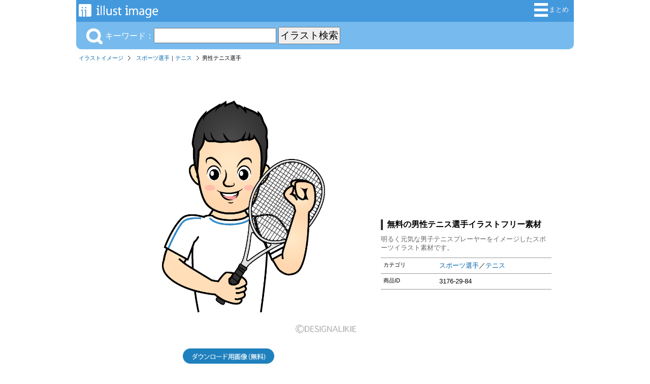

--- FILE ---
content_type: text/html; charset=UTF-8
request_url: https://www.illustimage.com/?id=3176
body_size: 10929
content:
<!DOCTYPE html>

<html>
<head>
	<meta charset="UTF-8">
<title>男性テニス選手イラストのフリー素材｜イラストイメージ</title><meta name="description" content="明るく元気な男子テニスプレーヤーをイメージしたスポーツイラスト素材です。" /><meta property="fb:app_id" content="1721900518050495" /><meta property="og:type" content="website" /><meta property="og:url" content="https://illustimage.com/?id=3176" /><meta property="og:title" content="男性テニス選手の無料イラスト素材｜イラストイメージ" /><meta property="og:image" content="https://illustimage.com/photo/3176.png" /><meta property="og:description" content="明るく元気な男子テニスプレーヤーをイメージしたスポーツイラスト素材です。" /><meta name="twitter:card" content="summary_large_image" /><meta name="twitter:site" content="@Dakson" /><meta name="twitter:creator" content="@Dakson" /><link rel="shortcut icon" href="favicon.ico" ><link rel="apple-touch-icon" href="/img/ii.png" /><link rel="stylesheet" href="css/ii.css?v=0.0.1" type="text/css" />
	<script type="text/javascript" src="https://designalikie.com/common/js/jquery.js"></script>
	<script type="text/javascript" src="https://designalikie.com/common/js/jquery.cookie.js"></script>
	<script type="text/javascript" src="./js/search.js"></script>
	<script type="text/javascript" src="./js/download.js"></script>
	<script type="text/javascript" src="./common/js/request.js"></script>

	<script type="text/javascript">
	function check(){
		var flag = 0;
		// 設定開始（チェックする項目を設定してください）
		if(document.form.size.options[document.form.size.selectedIndex].value == ""){
			flag = 1;
		}else if(location.search.length < 14){
			flag = 0;		}
		// 設定終了
		if(flag == 1){
			window.alert('サイズを選択してください。'); // 選択されていない場合は警告ダイアログを表示
			return false; // 送信を中止
		}else{
			return true; // 送信を実行
		}
	}
	</script>

	<!-- Google tag (gtag.js) -->
<script async src="https://www.googletagmanager.com/gtag/js?id=G-BWEVL9HY11"></script>
<script>
  window.dataLayer = window.dataLayer || [];
  function gtag(){dataLayer.push(arguments);}
  gtag('js', new Date());

  gtag('config', 'G-BWEVL9HY11');
</script>
	<script async src="//pagead2.googlesyndication.com/pagead/js/adsbygoogle.js"></script>
	<script>
	  (adsbygoogle = window.adsbygoogle || []).push({
	    google_ad_client: "ca-pub-6142680953319191",
	    enable_page_level_ads: true
	  });
	</script>

<script data-ad-client="ca-pub-6142680953319191" async src="https://pagead2.googlesyndication.com/pagead/js/adsbygoogle.js"></script>

</head>

<body>
<div id="fb-root"></div>
<script>(function(d, s, id) {
  var js, fjs = d.getElementsByTagName(s)[0];
  if (d.getElementById(id)) return;
  js = d.createElement(s); js.id = id;
  js.src = "//connect.facebook.net/ja_JP/sdk.js#xfbml=1&version=v2.6&appId=1721900518050495";
  fjs.parentNode.insertBefore(js, fjs);
}(document, 'script', 'facebook-jssdk'));</script>

<!-- start container -->
<div id="container">
<div id="headerArea">
	<div id="logoBlock">
		<a title="iiイラストイメージ" href="/"><img alt="無料イラスト素材集「イラストイメージ」" src="/img/system_logo.png" /></a>
	</div>
	<div id="menuBlock">
		<ul>
		<!-- <li><a title="カートを見る" href="/cart.php" rel="nofollow"><img src="/img/btn_cart.png" alt="カートを見る" />カート</a></li> =-->
			<li><a title="イラスト集" href="/matome/"><img alt="イラスト人気順まとめ" src="/img/btn_matome.png" />まとめ</a></li>
		</ul>
	</div>
</div>
<!-- / headerArea --><div id="menuArea">

<div id="menuActionBlock">
<div id="searchKeywordBlock">
	<form action="/" method="get">
	
				<img src="/img/btn_sch_keyword.png" alt="キーワード検索" style="vertical-align:bottom;margin:0 5px 0 0;" />キーワード：<input type="text" name="sch" value="" />
				<input id="sch_btn" type="submit" value="イラスト検索" name="btnSend" />
				</form>
</div>

</div>


</div>
<!-- / menuArea --><div id="pankuzArea">
<ul><li><a href="/">イラストイメージ</a></li><li><a href="./?gp=スポーツ選手">スポーツ選手</a>｜<a href="./?tag=テニス">テニス</a></li><li class="last">男性テニス選手</li></ul></div>
<div id="mainArea">
<div id="detailArea">
<div id="imageBlock"><a href="./?dl=3176"  rel="nofollow"><img class="photo" alt="男性テニス選手" src="./photo/3176.png?20240513" /></a><p style="text-align:center"><a href="./?dl=3176"  rel="nofollow"><img id="btn_download" name="3176" alt="無料イラスト素材ダウンロード用" src="./img/btn_download.png" width=180 /></a></p><p style="text-align:center">ダウンロード用画像は「背景透明」または「高画質」です。</p><div id="likeBlock"><ul><li><div class="fb-like" data-href="http://illustimage.com/?id=3176" data-layout="button_count" data-action="like" data-show-faces="false" data-share="true"></div></li><li><a href="https://twitter.com/share" class="twitter-share-button" data-count="horizontal">Tweet</a><script type="text/javascript" src="//platform.twitter.com/widgets.js" charset="utf-8"></script></li></ul></div></div><div class="goodsInfoBlock"><div class="banner_block">
		<script async src="https://pagead2.googlesyndication.com/pagead/js/adsbygoogle.js"></script>
		<!-- dakIMG IMGTEXT336 -->
		<ins class="adsbygoogle"
			style="display:block"
			data-ad-client="ca-pub-6142680953319191"
			data-ad-slot="7039677708"
			data-ad-format="auto"
			data-full-width-responsive="true"></ins>
		<script>
			(adsbygoogle = window.adsbygoogle || []).push({});
		</script>
		</div><h1>無料の男性テニス選手イラストフリー素材</h1><p>明るく元気な男子テニスプレーヤーをイメージしたスポーツイラスト素材です。</p><dl><dt>カテゴリ</dt><dd><a href="./?gp=スポーツ選手">スポーツ選手</a>／<a href="./?tag=テニス">テニス</a></dd><dt>商品ID</dt><dd>3176-29-84</dd></dl><div class="fb-page" data-href="https://www.facebook.com/illustimage/" data-tabs="timeline" data-width="336" data-height="336" data-small-header="true" data-adapt-container-width="true" data-hide-cover="false" data-show-facepile="false"><blockquote cite="https://www.facebook.com/illustimage/" class="fb-xfbml-parse-ignore"><a href="https://www.facebook.com/illustimage/">Illustimage</a></blockquote></div></div></div>
<!-- / detailArea -->
</div>
<!-- / mainlArea -->
<div class="banner_block">
				<script async src="https://pagead2.googlesyndication.com/pagead/js/adsbygoogle.js"></script>
				<!-- dakIMG IMGTEXT728 -->
				<ins class="adsbygoogle"
					style="display:block"
					data-ad-client="ca-pub-6142680953319191"
					data-ad-slot="2824960900"
					data-ad-format="auto"
					data-full-width-responsive="true"></ins>
				<script>
					(adsbygoogle = window.adsbygoogle || []).push({});
				</script>
				</div>
				<!-- / banner_block --><div id="categoryArea">
<h3>イラストを探す</h3>
<dl class="keywordBox">
	<dt>【特集】</dt>
	<dd><a title="冬イラスト" href="/?gp=冬">❄️ 冬</a></dd>
	<dd><a title="節分イラスト" href="/?gp=節分">👹 節分</a></dd>
	<dd><a title="バレンタインデーイラスト" href="/?gp=バレンタイン">💝 バレンタイン</a></dd>
	<dd><a title="ひな祭りイラスト" href="/?gp=ひな祭り">🎎 ひな祭り</a></dd>
	<dd><a title="桜イラスト" href="/?tag=桜">🌸 桜</a></dd>


	<dt>季節</dt>
	<dd><a title="春の" href="/?gp=春">春</a>・<a title="3月の" href="/?tag=3月">3月</a>｜<a title="4月の" href="/?tag=4月">4月</a>｜<a title="5月の" href="/?tag=5月">5月</a></dd>
	<dd><a title="夏の" href="/?gp=夏">夏</a>・<a title="6月の" href="/?tag=6月">6月</a>｜<a title="7月の" href="/?tag=7月">7月</a>｜<a title="8月の" href="/?tag=8月">8月</a></dd>
	<dd><a title="秋の" href="/?gp=秋">秋</a>・<a title="9月の" href="/?tag=9月">9月</a>｜<a title="10月の" href="/?tag=10月">10月</a>｜<a title="11月の" href="/?tag=11月">11月</a></dd>
	<dd><a title="冬の" href="/?gp=冬">冬</a>・<a title="12月の" href="/?tag=12月">12月</a>｜<a title="1月の" href="/?tag=1月">1月</a>｜<a title="2月の" href="/?tag=2月">2月</a></dd>
	<dd><a title="カレンダー" href="/?gp=カレンダー">📅 カレンダー</a></dd>
	
	<dt><a title="花" href="/?gp=花">花</a>・<a title="植物" href="/?gp=植物">植物</a>・<a title="自然" href="/?gp=自然">自然</a></dt>
	<dd class="emoji">
		<a title="桜" href="/?tag=桜">🌸</a>
		<a title="ひまわり" href="/?tag=ヒマワリ">🌻</a>
		<a title="バラ" href="/?tag=バラ">🌹</a>
		<a title="チューリップ" href="/?tag=チューリップ">🌷</a>
		<a title="ハイビスカス" href="/?tag=ハイビスカス">🌺 </a>
		<a title="紫陽花" href="/?tag=アジサイ"><img alt="アジサイ" src="/img/cat/ajisai.png" /></a>
		<a title="朝顔" href="/?tag=朝顔"><img alt="朝顔" src="/img/cat/asagao.png" /></a>
		<a title="たんぽぽ" href="/?tag=タンポポ"><img alt="タンポポ" src="/img/cat/tanpopo.png" /></a>
		<a title="コスモス" href="/?tag=コスモス"><img alt="コスモス" src="/img/cat/cosmos.png" /></a>
		<a title="カーネーション" href="/?tag=カーネーション"><img alt="カーネーション" src="/img/cat/carnation.png" /></a>
		<a title="梅" href="/?tag=梅"><img alt="梅" src="/img/cat/ume.png" /></a>
		<a title="椿" href="/?tag=椿"><img alt="椿" src="/img/cat/tsubaki.png" /></a>
		<a title="百合" href="/?tag=百合"><img alt="ユリ" src="/img/cat/yuri.png" /></a>
		<a title="ガーベラ" href="/?tag=ガーベラ"><img alt="ガーベラ" src="/img/cat/gerbera.png" /></a>
		<a title="彼岸花" href="/?tag=彼岸花"><img alt="彼岸花" src="/img/cat/higanbana.png" /></a>
	</dd>
		<dd class="emoji">
		<a title="紅葉" href="/?tag=紅葉">🍁</a>
		<a title="イチョウ" href="/?tag=イチョウ"><img alt="イチョウ" src="/img/cat/icho.png" /></a>
		<a title="キノコ" href="/?tag=キノコ">🍄</a>
		<a title="ドングリ" href="/?tag=ドングリ"><img alt="ドングリ" src="/img/cat/acorn.png" /></a>
		<a title="栗" href="/?tag=栗">🌰</a>
		<a title="木" href="/?tag=木">🌳</a>
		<a title="葉っぱ" href="/?tag=葉っぱ">🍃</a>
		<a title="ヤシの木" href="/?tag=ヤシの木">🌴</a>
		<a title="サボテン" href="/?tag=サボテン">🌵</a>
		<a title="クローバー" href="/?tag=クローバー">🍀</a>
	</dd>
	<dd class="emoji">
		<a title="地球" href="/?tag=地球">🌍</a>
		<a title="太陽" href="/?tag=太陽">🌞</a>
		<a title="月" href="/?tag=月">🌕</a>
		<a title="星" href="/?tag=星">⭐</a>
	</dd>
	<dd class="emoji">
		<a title="雲" href="/?tag=雲">🌥️</a>
		<a title="梅雨" href="/?gp=梅雨">🌧️</a>
		<a title="雪" href="/?tag=雪">❄️</a>
		<a title="虹" href="/?tag=虹">🌈</a>
		<a title="水" href="/?tag=水">💧</a>
		<a title="炎" href="/?tag=炎">🔥</a>
		<a title="山" href="/?tag=山">🏔️</a>
		<a title="海" href="/?tag=海">🏖️</a>
		<a title="波" href="/?tag=波">🌊</a>
		<a title="石" href="/?tag=石">🪨</a>
	</dd>

	
	<dt><a title="動物" href="/?gp=動物">動物</a>(<a title="動物キャラクター" href="/?gp=動物キャラ">キャラ</a>｜<a title="動物キャラクターの顔" href="/?gp=動物顔">顔</a>｜<a title="動物シルエット" href="/?gp=動物シルエット">影絵</a>)</dt>
	<dd class="emoji">
		<a title="猫" href="/?gp=ネコ">🐱</a>
		<a title="犬" href="/?tag=犬">🐶</a>
		<a title="うさぎ" href="/?tag=ウサギ">🐰</a>
		<a title="豚" href="/?tag=豚">🐷</a>
		<a title="牛" href="/?tag=牛">🐮</a>
		<a title="ライオン" href="/?tag=ライオン">🦁</a>
		<a title="トラ" href="/?tag=トラ">🐯</a>
		<a title="象" href="/?tag=ゾウ">🐘</a>
		<a title="キリン" href="/?tag=キリン">🦒</a>
		<a title="パンダ" href="/?tag=パンダ">🐼</a>
		<a title="くま" href="/?tag=クマ">🐻</a>
		<a title="シロクマ" href="/?tag=シロクマ">🐻‍❄️</a>
		<a title="猿" href="/?tag=猿">🐵</a>
		<a title="ゴリラ" href="/?tag=ゴリラ">🦍</a>
		<a title="ヒョウ" href="/?tag=ヒョウ">🐆</a>
		<a title="カバ" href="/?tag=カバ">🦛</a>
		<a title="サイ" href="/?tag=サイ">🦏</a>
		<a title="馬" href="/?tag=馬">🐴</a>
		<a title="羊" href="/?tag=羊">🐑</a>
		<a title="鹿" href="/?tag=鹿">🦌</a>
		<a title="ヤギ" href="/?tag=ヤギ">🐐</a>
		<a title="リス" href="/?tag=リス">🐿️</a>
		<a title="鼠" href="/?tag=ネズミ">🐭</a>
		<a title="ハムスター" href="/?tag=ハムスター">🐹</a>
		<a title="ハリネズミ" href="/?tag=ハリネズミ">🦔</a>
		<a title="キツネ" href="/?tag=キツネ">🦊</a>
		<a title="タヌキ" href="/?tag=タヌキ">🦝</a>
		<a title="イノシシ" href="/?tag=猪">🐗</a>
		<a title="狼" href="/?tag=狼">🐺</a>
	</dd>
	<dd class="emoji">
		<a title="カエル" href="/?tag=カエル">🐸</a>
		<a title="亀" href="/?tag=亀">🐢</a>
		<a title="ヘビ" href="/?tag=ヘビ">🐍</a>
		<a title="ワニ" href="/?tag=ワニ">🐊</a>
		<a title="恐竜" href="/?tag=恐竜">🦖</a>
	</dd>

	<dd><a title="鳥" href="/?gp=鳥">鳥</a></dd>
	<dd class="emoji">
		<a title="鶏" href="/?tag=ニワトリ">🐔</a>
		<a title="ヒヨコ" href="/?tag=ヒヨコ">🐤</a>
		<a title="フクロウ" href="/?tag=フクロウ">🦉</a>
		<a title="鳩" href="/?tag=鳩">🕊️</a>
		<a title="インコ" href="/?tag=インコ">🦜</a>
		<a title="アヒル" href="/?tag=アヒル">🦆</a>
		<a title="青い鳥" href="/?tag=青い鳥">🐦</a>
		<a title="鷲" href="/?tag=鷲">🦅</a>
		<a title="孔雀" href="/?tag=孔雀">🦚</a>
		<a title="フラミンゴ" href="/?tag=フラミンゴ">🦩</a>
		<a title="ペンギン" href="/?tag=ペンギン">🐧</a>
	</dd>

	<dd><a title="海の生き物" href="/?gp=海の生き物">海の生き物</a></dd>
	<dd class="emoji">
		<a title="魚" href="/?gp=魚">🐟</a>
		<a title="クジラ" href="/?tag=クジラ">🐋</a>
		<a title="イルカ" href="/?tag=イルカ">🐬</a>
		<a title="サメ" href="/?tag=サメ">🦈</a>
		<a title="アザラシ" href="/?tag=アザラシ">🦭</a>
	</dd>
	<dd class="emoji">
		<a title="カニ" href="/?tag=カニ">🦀</a>
		<a title="エビ" href="/?tag=エビ">🦐</a>
		<a title="タコ" href="/?tag=タコ">🐙</a>
		<a title="イカ" href="/?tag=イカ">🦑</a>
		<a title="クラゲ" href="/?tag=クラゲ">🪼</a>
		<a title="ヒトデ" href="/?tag=ヒトデ">🌟</a>
		<a title="貝" href="/?tag=貝">🐚</a>
	</dd>

	<dd><a title="虫" href="/?gp=虫">虫・昆虫</a></dd>
	<dd class="emoji">
		<a title="蝶" href="/?tag=蝶">🦋</a>
		<a title="蜂" href="/?tag=蜂">🐝</a>
		<a title="てんとう虫" href="/?tag=てんとう虫">🐞</a>
		<a title="カブトムシ" href="/?tag=カブトムシ">🪲</a>
		<a title="バッタ" href="/?tag=バッタ">🦗</a>
		<a title="蟻" href="/?tag=アリ">🐜</a>
		<a title="蚊" href="/?tag=蚊">🦟 </a>
		<a title="青虫" href="/?tag=青虫">🐛</a>
		<a title="カタツムリ" href="/?tag=カタツムリ">🐌</a>
	</dd>


	<dt>食べ物・飲食</dt>
	<dd><a title="和食" href="/?gp=和食">和食</a>・<a title="洋食" href="/?gp=洋食">洋食</a>・<a title="中華料理" href="/?gp=中華">中華</a></dd>
	<dd class="emoji">
		<a title="ご飯" href="/?tag=ご飯">🍚</a>
		<a title="おにぎり" href="/?tag=おにぎり">🍙</a>
		<a title="寿司" href="/?tag=寿司">🍣</a>
		<a title="カレーライス" href="/?tag=カレー">🍛</a>
		<a title="ラーメン" href="/?tag=ラーメン">🍜</a>
		<a title="お弁当" href="/?tag=お弁当">🍱</a>
		<a title="肉" href="/?tag=肉">🍖</a>
		<a title="卵" href="/?tag=卵">🥚</a>
		<a title="チーズ" href="/?tag=チーズ">🧀</a>
		<a title="ピザ" href="/?tag=ピザ">🍕</a>
		<a title="ハンバーガー" href="/?tag=ハンバーガー">🍔</a>
		<a title="パン" href="/?tag=パン">🍞</a>
		<a title="サンドイッチ" href="/?tag=サンドイッチ">🥪</a>
	</dd>

	<dd><a title="スイーツ" href="/?gp=スイーツ">スイーツ</a></dd>
	<dd class="emoji">
		<a title="ケーキ" href="/?tag=ケーキ">🍰</a>
		<a title="ドーナツ" href="/?tag=ドーナツ">🍩</a>
		<a title="クッキー" href="/?tag=クッキー">🍪</a>
		<a title="チョコレート" href="/?tag=チョコレート">🍫</a>
		<a title="アイス" href="/?tag=アイス">🍦</a>
		<a title="かき氷" href="/?tag=かき氷">🍧</a>
		<a title="カップケーキ" href="/?tag=カップケーキ">🧁</a>
		<a title="ホットケーキ" href="/?tag=ホットケーキ">🥞</a>
		<a title="プリン" href="/?tag=プリン">🍮</a>
		<a title="キャンディ" href="/?tag=キャンディ">🍬</a>
		<a title="和菓子" href="/?tag=和菓子">🍡</a>
	</dd>

	<dd><a title="ドリンク" href="/?gp=ドリンク">ドリンク</a></dd>
	<dd class="emoji">
		<a title="ビール" href="/?tag=ビール">🍺</a>
		<a title="ワイン" href="/?tag=ワイン">🍷</a>
		<a title="ジュース" href="/?tag=ジュース">🥤</a>
		<a title="コーヒー" href="/?tag=コーヒー">☕</a>
		<a title="牛乳" href="/?tag=牛乳">🥛</a>
	</dd>

	<dt>
		<a title="野菜" href="/?gp=野菜">野菜</a> | 
		<a title="果物" href="/?gp=果物">果物</a>
	</dt>
	<dd class="emoji">
		<a title="トマト" href="/?tag=トマト">🍅</a>
		<a title="ニンジン" href="/?tag=ニンジン">🥕</a>
		<a title="玉ねぎ" href="/?tag=玉ねぎ">🧅</a>
		<a title="トウモロコシ" href="/?tag=トウモロコシ">🌽</a>
		<a title="ジャガイモ" href="/?tag=ジャガイモ">🥔</a>
		<a title="ブロッコリー" href="/?tag=ブロッコリー">🥦</a>
		<a title="ピーマン" href="/?tag=ピーマン">🫑</a>
		<a title="茄子" href="/?tag=ナス">🍆</a>
		<a title="葉物" href="/?tag=葉物">🥬</a>
		<a title="きゅうり" href="/?tag=キュウリ">🥒</a>
		<a title="アボカド" href="/?tag=アボカド">🥑</a>
		<a title="唐辛子" href="/?tag=唐辛子">🌶️</a>
	</dd>
	<dd class="emoji">
		<a title="りんご" href="/?tag=リンゴ">🍎</a>
		<a title="イチゴ" href="/?tag=イチゴ">🍓</a>
		<a title="バナナ" href="/?tag=バナナ">🍌</a>
		<a title="ぶどう" href="/?tag=ぶどう">🍇</a>
		<a title="みかん" href="/?tag=みかん">🍊</a>
		<a title="レモン" href="/?tag=レモン">🍋</a>
		<a title="スイカ" href="/?tag=スイカ">🍉</a>
		<a title="桃" href="/?tag=桃">🍑</a>
		<a title="さくらんぼ" href="/?tag=さくらんぼ">🍒</a>
		<a title="メロン" href="/?tag=メロン">🍈</a>
		<a title="梨" href="/?tag=梨">🍐</a>
		<a title="パイナップル" href="/?tag=パイナップル">🍍</a>
		<a title="マンゴー" href="/?tag=マンゴー">🥭</a>
	</dd>


	<dt><a title="乗り物" href="/?gp=乗り物">乗り物</a></dt>
	<dd class="emoji">
		<a title="車" href="/?gp=車">🚗</a>
		<a title="バス" href="/?tag=バス">🚌</a>
		<a title="トラック" href="/?tag=トラック">🚚</a>
		<a title="タクシー" href="/?tag=タクシー">🚕</a>
		<a title="パトカー" href="/?tag=パトカー">🚓</a>
		<a title="救急車" href="/?tag=救急車">🚑</a>
		<a title="消防車" href="/?tag=消防車">🚒</a>
		<a title="自転車" href="/?tag=自転車">🚴‍♂️</a>
	</dd>

	<dd class="emoji">
		<a title="電車" href="/?gp=電車">🚃</a>
		<a title="新幹線" href="/?tag=新幹線">🚅</a>
		<a title="汽車" href="/?tag=汽車">🚂</a>
		<a title="飛行機" href="/?tag=飛行機">✈️</a>
		<a title="ロケット" href="/?tag=ロケット">🚀</a>
		<a title="船" href="/?tag=船">🛳️</a>
	</dd>

	
	<dt><a title="家族" href="/?gp=家族">家族</a>・<a title="生活" href="/?gp=生活">生活</a></dt>
	<dd class="emoji">
		<a title="赤ちゃん" href="/?tag=赤ちゃん">👶</a>
		<a title="女の子" href="/?gp=女の子">👧</a>
		<a title="男の子" href="/?gp=男の子">🧒</a>
		<a title="母親" href="/?tag=母">👩‍🦰</a>
		<a title="父親" href="/?tag=父">👱‍♂️</a>
		<a title="高齢者" href="/?tag=高齢者">👨‍🦳</a>
		<a title="育児" href="/?gp=育児">🤱</a>
		<a title="子ども" href="/?tag=子供">👦</a>
		<a title="親子" href="/?tag=親子">👨‍👩‍👧‍👦</a>
	</dd>
	
	<dt><a title="ビジネス" href="/?gp=ビジネス">ビジネス</a>・<a title="仕事" href="/?gp=仕事">仕事</a></dt>
	<dd class="emoji">
		<a title="サラリーマン" href="/?tag=サラリーマン">👨‍💼</a>
		<a title="OL" href="/?tag=OL">👩‍💼</a>
		<a title="作業員" href="/?tag=作業員">👷‍♂️</a>
	</dd>
	<dd class="emoji">
		<a title="お金" href="/?tag=お金">💴</a>
		<a title="ビル" href="/?tag=ビル">🏢</a>
		<a title="家" href="/?tag=家">🏠</a>
	</dd>

	<dt><a title="学校" href="/?gp=学校">教育</a>｜
		<a title="文房具" href="/?gp=文房具">文房具</a>｜
		<a title="幼児知育教材" href="/?gp=知育">知育</a>
	</dt>
	<dd class="emoji">
		<a title="学校校舎" href="/?tag=校舎">🏫</a>
		<a title="本" href="/?tag=本">📚</a>
		<a title="ノート" href="/?tag=ノート">📖</a>
		<a title="鉛筆" href="/?tag=鉛筆">✏️</a>
		<a title="理科" href="/?tag=理科">🧪</a>
		<a title="アート" href="/?tag=アート">🎨</a>
		<a title="英語" href="/?tag=英語">🔤</a>
		<a title="数字" href="/?tag=数字">🔢</a>
		<a title="勉強" href="/?tag=勉強">📝</a>
		<a title="卒業" href="/?tag=卒業">🎓</a>
		<a title="運動会" href="/?tag=運動会">🏃‍♂️</a>
		<a title="入学" href="/?tag=入学">🌸🏫</a>
		<a title="先生" href="/?tag=先生"><img alt="先生" src="/img/cat/teacher.png" /></a>
		<a title="小学生" href="/?tag=小学生"><img alt="小学生" src="/img/cat/shogaku.png" /></a>
		<a title="中学生・高校生" href="/?tag=学生"><img alt="中学生" src="/img/cat/chugaku.png" /></a>
		<a title="幼稚園" href="/?gp=幼稚園"><img alt="幼稚園" src="/img/cat/enji.png" /></a>
	</dd>

	<dt><a title="医療・病院" href="/?gp=医療">医療・病院・介護</a></dt>
	<dd class="emoji">
		<a title="病院" href="/?tag=病院">🏥</a>
		<a title="薬" href="/?tag=薬">💊</a>
		<a title="注射" href="/?tag=注射">💉</a>
		<a title="聴診器" href="/?tag=聴診器">🩺</a>
		<a title="脳" href="/?tag=脳">🧠</a>
		<a title="心臓" href="/?tag=心臓">❤️</a>
		<a title="骨" href="/?tag=骨">🦴</a>
		<a title="歯" href="/?tag=歯">🦷</a>
		<a title="ばい菌" href="/?tag=ばい菌">🦠</a>
		<a title="病気" href="/?tag=病気">🤧</a>
		<a title="マスク" href="/?tag=マスク">😷</a>
		<a title="医者" href="/?tag=医者"><img alt="医者" src="/img/cat/doctor.png" /></a>
		<a title="看護師" href="/?tag=看護師"><img alt="看護師" src="/img/cat/nurse.png" /></a>
		<a title="歯科・歯医者さん" href="/?gp=歯科"><img alt="歯医者" src="/img/cat/dentist.png" /></a>
		<a title="介護" href="/?gp=介護"><img alt="介護" src="/img/cat/care.png" /></a>
	</dd>
		
	<dt><a title="スポーツ" href="/?gp=スポーツ">スポーツ</a>・<a title="スポーツ選手" href="/?gp=スポーツ選手">選手</a></dt>
	<dd class="emoji">
		<a title="サッカー" href="/?gp=サッカー">⚽</a>
		<a title="野球" href="/?gp=野球">⚾</a>
		<a title="バスケットボール" href="/?gp=バスケ">🏀</a>
		<a title="バレーボール" href="/?tag=バレーボール">🏐</a>
		<a title="テニス" href="/?gp=テニス">🎾</a>
		<a title="バドミントン" href="/?tag=バドミントン">🏸</a>
		<a title="卓球" href="/?gp=卓球">🏓</a>
		<a title="ラグビー" href="/?tag=ラグビー">🏉</a>
		<a title="ソフトボール" href="/?tag=ソフトボール">🥎</a>
		<a title="ゴルフ" href="/?tag=ゴルフ">⛳</a>
		<a title="ボウリング" href="/?tag=ボウリング">🎳</a>
		<a title="水泳" href="/?tag=水泳">🏊‍♂️</a>
		<a title="スキー" href="/?tag=スキー">⛷️</a>
		<a title="釣り" href="/?tag=釣り">🎣</a>
		<a title="キャンプ" href="/?tag=キャンプ">🏕️</a>
	</dd>

	<dt><a title="音楽" href="/?gp=音楽">🎶 音楽</a></dt>
	<dd class="emoji">
		<a title="ギター" href="/?tag=ギター">🎸</a>
		<a title="ピアノ" href="/?tag=ピアノ">🎹</a>
		<a title="ドラム" href="/?tag=ドラム">🥁</a>
		<a title="マイク" href="/?tag=マイク">🎤</a>
		<a title="音符" href="/?tag=音符">🎼</a>
	</dd>

		
	<dt><a title="家電" href="/?gp=家電">家電</a>・<a title="日用品" href="/?gp=日用品">日用品</a>・<a title="道具" href="/?gp=道具">道具</a></dt>
	<dd class="emoji">
		<a title="パソコン" href="/?tag=パソコン">💻</a>
		<a title="電話" href="/?tag=電話">☎️</a>
		<a title="TV" href="/?tag=TV">📺</a>
		<a title="カメラ" href="/?tag=カメラ">📷</a>
		<a title="時計" href="/?tag=時計">⏰</a>
	</dd>

	<dt>
		<a title="アイコン素材" href="/?gp=アイコン">アイコン</a> |
		<a title="マークアイコン" href="/?gp=マーク">マーク</a>
	</dt>
	<dd class="emoji">
		<a title="ハートマーク" href="/?tag=ハート">❤️</a>
		<a title="リボン" href="/?tag=リボン">🎀</a>
		<a title="王冠アイコン" href="/?tag=王冠">👑</a>
		<a title="翼・羽根" href="/?tag=翼">🪽</a>
		<a title="手" href="/?tag=手">✋</a>
		<a title="標識" href="/?tag=標識">⛔</a>
		<a title="国旗" href="/?gp=国旗">🇯🇵</a>
		<a title="地図" href="/?gp=地図">🗾</a>
	</dd>

	<dt><a title="キャラクター" href="/?gp=キャラクター">キャラクター</a></dt>
	<dd class="emoji">
		<a title="ロボット" href="/?tag=ロボット">🤖</a>
		<a title="宇宙人" href="/?tag=宇宙人">👽</a>
		<a title="忍者" href="/?tag=忍者">🥷</a>
		<a title="骸骨" href="/?tag=骸骨">💀</a>
		<a title="天使" href="/?tag=天使">👼</a>
		<a title="赤鬼" href="/?tag=鬼">👹</a>
		<a title="龍" href="/?tag=龍">🐲</a>
		<a title="ドラゴン" href="/?tag=ドラゴン">🐉</a>
		<a title="ユニコーン" href="/?tag=ユニコーン">🦄</a>
	</dd>


	<dt>行事・イベント</dt>
	<dd><a title="誕生日" href="/?gp=誕生日">誕生日</a></dd>
	<dd class="emoji">
		<a title="誕生日ケーキ" href="/?tag=ケーキ">🎂</a>
		<a title="クラッカー" href="/?tag=クラッカー">🎉</a>
		<a title="風船" href="/?tag=風船">🎈</a>
		<a title="プレゼント" href="/?tag=プレゼント">🎁</a>
		<a title="花束" href="/?tag=花束">💐</a>
	</dd>

	<dd><a title="クリスマスカード" href="/?gp=クリスマス">クリスマス</a></dd>
	<dd class="emoji">
		<a title="サンタクロース" href="/?tag=サンタクロース">🎅</a>
		<a title="トナカイ" href="/?tag=トナカイ">🦌</a>
		<a title="クリスマスツリー" href="/?tag=クリスマスツリー">🎄</a>
		<a title="ベル" href="/?tag=ベル">🔔</a>
		<a title="雪だるま" href="/?tag=雪だるま">⛄</a>
	</dd>

	<dd><a title="ハロウィン" href="/?gp=ハロウィン">ハロウィン</a></dd>
	<dd class="emoji">
		<a title="ハロウィンかぼちゃ" href="/?tag=ハロウィンかぼちゃ">🎃</a>
		<a title="コウモリ" href="/?tag=コウモリ">🦇</a>
		<a title="オバケ" href="/?tag=オバケ">👻 </a>
		<a title="魔女" href="/?tag=魔女">🧙‍♀️</a>
		<a title="ゾンビ" href="/?tag=ゾンビ">🧟</a>
		<a title="蜘蛛" href="/?tag=蜘蛛">🕷️</a>
	</dd>

	<dd><a title="お正月" href="/?gp=お正月">🎍 お正月</a></dd>
	<dd><a title="節分" href="/?gp=節分">👹 節分</a></dd>
	<dd><a title="バレンタインデー" href="/?gp=バレンタイン">💝 バレンタインデー</a></dd>
	<dd><a title="ひな祭り" href="/?gp=ひな祭り">🎎 ひな祭り</a></dd>
	<dd><a title="こどもの日" href="/?gp=こどもの日">🎏 こどもの日</a></dd>
	<dd><a title="母の日" href="/?gp=母の日">👩‍🦰 母の日</a></dd>
	<dd><a title="父の日" href="/?gp=父の日">👱‍♂️ 父の日</a></dd>
	<dd><a title="七夕" href="/?gp=七夕">🎋 七夕</a></dd>
	<dd><a title="夏祭り" href="/?gp=夏祭り">🎆 夏祭り</a></dd>
	<dd><a title="お月見" href="/?gp=お月見">🎑 お月見</a></dd>
	<dd><a title="七五三" href="/?tag=七五三">⛩️ 七五三</a></dd>
	<dd><a title="寒中見舞いはがきカード" href="/?gp=寒中見舞い">❄️ 寒中見舞い</a></dd>
	<dd><a title="暑中見舞いはがきカード" href="/?gp=暑中見舞い">🎐 暑中見舞い</a></dd>
	<dd><a title="年賀状" href="/nenga/">🎍✉️ 年賀状</a></dd>

	<dt>フレーム・背景・その他</dt>
	<dd><a title="枠" href="/?gp=枠">枠</a>｜<a title="ライン" href="/?gp=ライン">ライン</a></dd>
	<dd><a title="壁紙" href="/?gp=壁紙">壁紙</a></dd>
	<dd><a title="シルエット" href="/?gp=シルエット">シルエット</a></dd>
	<dd><a title="ピクトグラム" href="/?gp=ピクトグラム">ピクトグラム</a></dd>
</dl>
<div class="fb-page" data-href="https://www.facebook.com/illustimage/" data-tabs="timeline" data-width="190" data-height="300" data-small-header="false" data-adapt-container-width="true" data-hide-cover="false" data-show-facepile="true"><blockquote cite="https://www.facebook.com/illustimage/" class="fb-xfbml-parse-ignore"><a href="https://www.facebook.com/illustimage/">Illustimage</a></blockquote></div>
</div>
<!-- / categoryArea --><div id="mainArea2">
<h2>この画像と一緒にダウンロードされているテニスイラスト無料素材</h2><ul class="image_list"><li class="left"><p><a href="?id=3186"><img alt="女子テニス選手" class="photo" alt="" src="./photo/thum/3186.png" name="3186" /></a></p><h3>女子テニス選手</h3></li><li><p><a href="?id=469"><img alt="テニスラケット" class="photo" alt="" src="./photo/thum/469.png" name="469" /></a></p><h3>テニスラケット</h3></li><li><p><a href="?id=3063"><img alt="テニスラケットとボール" class="photo" alt="" src="./photo/thum/3063.png" name="3063" /></a></p><h3>テニスラケットとボール</h3></li><li><p><a href="?id=7001"><img alt="テニス選手のピクトグラム" class="photo" alt="" src="./photo/thum/7001.png" name="7001" /></a></p><h3>テニス選手のピクトグラム</h3></li><li class="left"><p><a href="?id=6885"><img alt="日本国旗とテニス男" class="photo" alt="" src="./photo/thum/6885.png" name="6885" /></a></p><h3>日本国旗とテニス男</h3></li><li><p><a href="?id=6856"><img alt="サーブする男子テニス選手シルエット" class="photo" alt="" src="./photo/thum/6856.png" name="6856" /></a></p><h3>サーブする男子テニス選手シルエット</h3></li><li><p><a href="?id=6865"><img alt="サーブするテニス男" class="photo" alt="" src="./photo/thum/6865.png" name="6865" /></a></p><h3>サーブするテニス男</h3></li><li><p><a href="?id=5519"><img alt="テニスプレーヤー似顔絵" class="photo" alt="" src="./photo/thum/5519.png" name="5519" /></a></p><h3>テニスプレーヤー似顔絵</h3></li><li class="left"><p><a href="?id=3440"><img alt="男子テニスプレーヤー" class="photo" alt="" src="./photo/thum/3440.png" name="3440" /></a></p><h3>男子テニスプレーヤー</h3></li><li><p><a href="?id=3393"><img alt="テニスプレヤーの女の子" class="photo" alt="" src="./photo/thum/3393.png" name="3393" /></a></p><h3>テニスプレヤーの女の子</h3></li><li><p><a href="?id=3400"><img alt="テニス部の男の子" class="photo" alt="" src="./photo/thum/3400.png" name="3400" /></a></p><h3>テニス部の男の子</h3></li><li><p><a href="?id=3268"><img alt="女子テニスプレヤーの似顔絵（似顔絵）" class="photo" alt="" src="./photo/thum/3268.png" name="3268" /></a></p><h3>女子テニスプレヤーの似顔絵（似顔絵）</h3></li><li class="left"><p><a href="?id=2919"><img alt="テニスボールとラケット" class="photo" alt="" src="./photo/thum/2919.png" name="2919" /></a></p><h3>テニスボールとラケット</h3></li><li><p><a href="?id=2288"><img alt="テニス女子のピクトグラム" class="photo" alt="" src="./photo/thum/2288.png" name="2288" /></a></p><h3>テニス女子のピクトグラム</h3></li><li><p><a href="?id=2058"><img alt="テニス女子のシルエットデザイン" class="photo" alt="" src="./photo/thum/2058.png" name="2058" /></a></p><h3>テニス女子のシルエットデザイン</h3></li><li><p><a href="?id=2059"><img alt="テニスでサーブする女性のグラフィック" class="photo" alt="" src="./photo/thum/2059.png" name="2059" /></a></p><h3>テニスでサーブする女性のグラフィック</h3></li><li class="left"><p><a href="?id=1941"><img alt="テニスガール" class="photo" alt="" src="./photo/thum/1941.png" name="1941" /></a></p><h3>テニスガール</h3></li><li><p><a href="?id=1938"><img alt="外国人のテニスプレヤー" class="photo" alt="" src="./photo/thum/1938.png" name="1938" /></a></p><h3>外国人のテニスプレヤー</h3></li><li><p><a href="?id=1915"><img alt="テニスの酉年年賀状" class="photo" alt="" src="./photo/thum/1915.png" name="1915" /></a></p><h3>テニスの酉年年賀状</h3></li><li><p><a href="?id=1765"><img alt="テニスするニワトリ年賀状" class="photo" alt="" src="./photo/thum/1765.png" name="1765" /></a></p><h3>テニスするニワトリ年賀状</h3></li><li class="left"><p><a href="?id=257"><img alt="女子テニス" class="photo" alt="" src="./photo/thum/257.png" name="257" /></a></p><h3>女子テニス</h3></li><li><p><a href="?id=258"><img alt="男子テニス" class="photo" alt="" src="./photo/thum/258.png" name="258" /></a></p><h3>男子テニス</h3></li><li><p><a href="?id=119"><img alt="シンプルなテニスラケット" class="photo" alt="" src="./photo/thum/119.png" name="119" /></a></p><h3>シンプルなテニスラケット</h3></li></ul><div class="banner_block">
				<script async src="https://pagead2.googlesyndication.com/pagead/js/adsbygoogle.js"></script>
				<!-- dakIMG IMGTEXT728 -->
				<ins class="adsbygoogle"
					style="display:block"
					data-ad-client="ca-pub-6142680953319191"
					data-ad-slot="2824960900"
					data-ad-format="auto"
					data-full-width-responsive="true"></ins>
				<script>
					(adsbygoogle = window.adsbygoogle || []).push({});
				</script>
				</div>
				<!-- / banner_block --><h2>その他のスポーツ選手イラスト無料素材画像</h2><ul class="image_list"><li class="left"><p><a href="?id=3172"><img alt="野球選手" class="photo" alt="野球選手" src="./photo/thum/3172.png" class="3172" /></a></p><h3>野球選手</h3></li><li><p><a href="?id=3173"><img alt="男子バスケ選手" class="photo" alt="男子バスケ選手" src="./photo/thum/3173.png" class="3173" /></a></p><h3>男子バスケ選手</h3></li><li><p><a href="?id=3174"><img alt="元気な男子バレーボール選手" class="photo" alt="元気な男子バレーボール選手" src="./photo/thum/3174.png" class="3174" /></a></p><h3>元気な男子バレーボール選手</h3></li><li><p><a href="?id=3175"><img alt="ラグビー選手" class="photo" alt="ラグビー選手" src="./photo/thum/3175.png" class="3175" /></a></p><h3>ラグビー選手</h3></li><li class="left"><p><a href="?id=3177"><img alt="男子ボドミントン選手" class="photo" alt="男子ボドミントン選手" src="./photo/thum/3177.png" class="3177" /></a></p><h3>男子ボドミントン選手</h3></li><li><p><a href="?id=3178"><img alt="男子卓球選手" class="photo" alt="男子卓球選手" src="./photo/thum/3178.png" class="3178" /></a></p><h3>男子卓球選手</h3></li><li><p><a href="?id=3179"><img alt="男子ゴルフ選手" class="photo" alt="男子ゴルフ選手" src="./photo/thum/3179.png" class="3179" /></a></p><h3>男子ゴルフ選手</h3></li><li><p><a href="?id=3180"><img alt="男子ボウリング選手" class="photo" alt="男子ボウリング選手" src="./photo/thum/3180.png" class="3180" /></a></p><h3>男子ボウリング選手</h3></li><li class="left"><p><a href="?id=3181"><img alt="女子バスケットボール選手" class="photo" alt="女子バスケットボール選手" src="./photo/thum/3181.png" class="3181" /></a></p><h3>女子バスケットボール選手</h3></li><li><p><a href="?id=3182"><img alt="女子バレーボール選手" class="photo" alt="女子バレーボール選手" src="./photo/thum/3182.png" class="3182" /></a></p><h3>女子バレーボール選手</h3></li><li><p><a href="?id=3183"><img alt="ママさんバレーボール" class="photo" alt="ママさんバレーボール" src="./photo/thum/3183.png" class="3183" /></a></p><h3>ママさんバレーボール</h3></li><li><p><a href="?id=3185"><img alt="女子ソフトボール選手" class="photo" alt="女子ソフトボール選手" src="./photo/thum/3185.png" class="3185" /></a></p><h3>女子ソフトボール選手</h3></li><li class="left"><p><a href="?id=3187"><img alt="女子バドミントン選手" class="photo" alt="女子バドミントン選手" src="./photo/thum/3187.png" class="3187" /></a></p><h3>女子バドミントン選手</h3></li><li><p><a href="?id=3188"><img alt="女子卓球選手" class="photo" alt="女子卓球選手" src="./photo/thum/3188.png" class="3188" /></a></p><h3>女子卓球選手</h3></li><li><p><a href="?id=3189"><img alt="女子ゴルフ選手" class="photo" alt="女子ゴルフ選手" src="./photo/thum/3189.png" class="3189" /></a></p><h3>女子ゴルフ選手</h3></li><li><p><a href="?id=3190"><img alt="女子マラソン選手" class="photo" alt="女子マラソン選手" src="./photo/thum/3190.png" class="3190" /></a></p><h3>女子マラソン選手</h3></li><li class="left"><p><a href="?id=3221"><img alt="男子柔道選手" class="photo" alt="男子柔道選手" src="./photo/thum/3221.png" class="3221" /></a></p><h3>男子柔道選手</h3></li><li><p><a href="?id=3222"><img alt="男子剣道選手" class="photo" alt="男子剣道選手" src="./photo/thum/3222.png" class="3222" /></a></p><h3>男子剣道選手</h3></li><li><p><a href="?id=3223"><img alt="男子レスリング選手" class="photo" alt="男子レスリング選手" src="./photo/thum/3223.png" class="3223" /></a></p><h3>男子レスリング選手</h3></li><li><p><a href="?id=3224"><img alt="ボクサー" class="photo" alt="ボクサー" src="./photo/thum/3224.png" class="3224" /></a></p><h3>ボクサー</h3></li><li class="left"><p><a href="?id=3225"><img alt="スポーツジムの男性" class="photo" alt="スポーツジムの男性" src="./photo/thum/3225.png" class="3225" /></a></p><h3>スポーツジムの男性</h3></li><li><p><a href="?id=3226"><img alt="男子水泳選手" class="photo" alt="男子水泳選手" src="./photo/thum/3226.png" class="3226" /></a></p><h3>男子水泳選手</h3></li><li><p><a href="?id=3227"><img alt="男子陸上選手" class="photo" alt="男子陸上選手" src="./photo/thum/3227.png" class="3227" /></a></p><h3>男子陸上選手</h3></li><li><p><a href="?id=3228"><img alt="駅伝のマラソン選手" class="photo" alt="駅伝のマラソン選手" src="./photo/thum/3228.png" class="3228" /></a></p><h3>駅伝のマラソン選手</h3></li></ul><p style="background:#7BE;color:#FFF;border-radius:10px;clear:both;padding:10px">
				この他にも、無料のイラスト素材が２万種類以上あります。ご希望のイラストをサイト上部の検索やカテゴリーメニューから探すことができます。
				イラストイメージの画像は無料でダウンロードしてご自由にご利用いただけますが、著作権は運営者のDESIGNALIKIE（デザインアリキ）が所有しています。詳しくは利用規約をご確認ください。<br />
				大きいサイズのみ有料となっておりますので、ご購入希望される方はカートに入れてご注文ください。
			</p><div class="banner_block">
			<script async src="//pagead2.googlesyndication.com/pagead/js/adsbygoogle.js"></script>
			<ins class="adsbygoogle"
			     style="display:block"
			     data-ad-format="autorelaxed"
			     data-ad-client="ca-pub-6142680953319191"
			     data-ad-slot="7388437305"></ins>
			<script>
			     (adsbygoogle = window.adsbygoogle || []).push({});
			</script>
		</div>
		<!-- / banner_block --></div></div>
<!-- / mainArea -->
<div id="footerAreaBack">
<div id="footerArea">
<ul>
<li><a href="/sitemap/">サイトマップ</a></li>
<li><a href="/help.php" rel="nofollow">ヘルプ・利用規約</a></li>
<li><a href="https://designalikie.com/contact/" rel="nofollow">お問い合わせ</a></li>
</ul>
<div id="copyrightBlock">
<p>Copyright DESIGNALIKIE, Limited. All Rights Reserved.</p>
</div>
</div>
<!-- / footeArea -->
</div>
<!-- / footeAreaBack -->
</div>
<!-- / container -->

</body>
</html>


--- FILE ---
content_type: text/html; charset=utf-8
request_url: https://www.google.com/recaptcha/api2/aframe
body_size: 259
content:
<!DOCTYPE HTML><html><head><meta http-equiv="content-type" content="text/html; charset=UTF-8"></head><body><script nonce="h_ahZltj0VItzHgYjTw7xw">/** Anti-fraud and anti-abuse applications only. See google.com/recaptcha */ try{var clients={'sodar':'https://pagead2.googlesyndication.com/pagead/sodar?'};window.addEventListener("message",function(a){try{if(a.source===window.parent){var b=JSON.parse(a.data);var c=clients[b['id']];if(c){var d=document.createElement('img');d.src=c+b['params']+'&rc='+(localStorage.getItem("rc::a")?sessionStorage.getItem("rc::b"):"");window.document.body.appendChild(d);sessionStorage.setItem("rc::e",parseInt(sessionStorage.getItem("rc::e")||0)+1);localStorage.setItem("rc::h",'1768989640135');}}}catch(b){}});window.parent.postMessage("_grecaptcha_ready", "*");}catch(b){}</script></body></html>

--- FILE ---
content_type: application/javascript
request_url: https://www.illustimage.com/js/search.js
body_size: 864
content:
$(function(){
	$("li#sch_keyword").click(function(){
		$("div#searchKeywordBlock").slideDown("slow");
		$("div#searchMenuBlock").hide();
		$(this).css("background","#999");
		$("li#sch_menu").css("background","none");
		$("h1#system_description").hide();
	});
	$("li#sch_menu").click(function(){
		$("div#searchMenuBlock").slideDown("slow");
		$("div#searchKeywordBlock").hide();
		$(this).css("background","#999");
		$("li#sch_keyword").css("background","none");
		$("h1#system_description").hide();
	});
	
	
	$("img#sch_close").click(function(){
		$("dl.keywordBlock").slideUp("slow");
		$("img#sch_open").show();
		$(this).hide();
	});
	$("img#post_detail").click(function(){
		$(this).css("top","-32px");
		$("img#post_easy").css("top","0px");
		$("div#post_easy_form").hide();
		$("div#post_detail_form").slideDown("slow");
	});
	
	$("#btn_easy").click(function () {
		var genre_val = $("#nt_genre").val();
		var cat_val = $("#nt_cat").val();
		var title_val = $("#nt_title").val();
		var content_val = $("#nt_content").val();
		var url_val = $("#nt_url").val();
		
		$.post("/neta/post_article.php", {nt_genre:genre_val,nt_cat:cat_val,nt_title:title_val,nt_content:content_val,nt_url:url_val},function(data){
			if(data.length != 0){
				$("div#errorArea").hide(); //既にエラーが表示されている場合は一旦削除
				$("div#post_easy_form").prepend(data); //先頭に追加する
			}else{
				alert("投稿ありがとうございます。掲載までしばらくお待ちください。始めての投稿は、運営側確認の上で公開されます。内容が不適切な場合は、掲載されないこともあります。");
				$("div#post_easy_form").hide();
				location.reload();
			}
		});
		return false;
	});
	
	$("#btn_detail").click(function () {
		var genre_val = $("#nt_genre_d").val();
		var cat_val = $("#nt_cat_d").val();
		var title_val = $("#nt_title_d").val();
		var content_val = $("#nt_content_d").val();
		var upload_file_val = $("#upload_file").val();
		var url_val = $("#nt_url_d").val();
		var province_val = $("#province").val();
		var address_val = $("#nt_address_d").val();
		var address2_val = $("#nt_address2_d").val();
		
		$.post("/neta/post_article.php", {nt_genre:genre_val,nt_cat:cat_val,nt_title:title_val,nt_content:content_val,upload_file:upload_file_val,nt_url:url_val,nt_province:province_val,nt_address:address_val,nt_address2:address2_val},function(data){
			if(data.length != 0){
				$("div#errorArea").hide(); //既にエラーが表示されている場合は一旦削除
				$("div#post_detail_form").prepend(data); //先頭に追加する
			}else{
				alert("投稿ありがとうございます。掲載までしばらくお待ちください。始めての投稿は、運営側確認の上で公開されます。内容が不適切な場合は、掲載されないこともあります。");
				$("div#post_detail_form").hide();
				location.reload();
			}
		});
		return false;
	});
	
	$(".close").click(function () {
		$("div#post_easy_form").slideUp("slow");
		$("div#post_detail_form").slideUp("slow");
	});
})